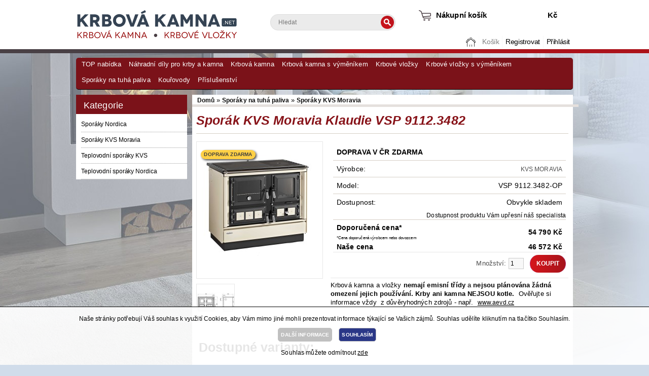

--- FILE ---
content_type: text/html; charset=utf-8
request_url: https://www.krbova-kamna.net/sporak-kvs-moravia-klaudie-vsp-91123482
body_size: 6584
content:
<!DOCTYPE html>
<html dir="ltr" lang="cs">
 <head>
  <meta name="viewport" content="width=device-width, initial-scale=1, maximum-scale=1, user-scalable=yes" />
  <meta name="google-site-verification" content="EnU_15UBJUKVQdRw5eVF_djYNNe4HkOWp2lHsvFZ59Y" />
  <meta http-equiv="Content-Type" content="text/html; charset=UTF-8" />
  <title>Sporák KVS Moravia Klaudie VSP 9112.3482</title>
  <base href="https://www.krbova-kamna.net/" />
    <meta name="description" content="&nbsp;Sporák Klaudie s prosklenými dvířky topeniště a a trouby VSP 9112 šíře 924 mmSporák na pevná paliva béžový levý, chromované doplňky, smaltovaný černý rám, ocelová stříkaná plotnaTechnické parametry:	Jmenovitý tepelný výko" />
                    <link href="https://www.krbova-kamna.net/image/data/FAVICON/favicon.png" rel="icon" />
      <link href="https://www.krbova-kamna.net/sporak-kvs-moravia-klaudie-vsp-91123482" rel="canonical" />
    <link rel="stylesheet" type="text/css" href="catalog/view/theme/krbova-kamna_net/stylesheet/stylesheet.css" />
    <link rel="stylesheet" type="text/css" href="catalog/view/javascript/jquery/colorbox/colorbox.css" media="screen" />
    <link rel="stylesheet" type="text/css" href="catalog/view/theme/default/stylesheet/search_suggestion.css" media="screen" />
  
  <script type="text/javascript" src="catalog/view/theme/krbova-kamna_net/javascript/respond.js"></script> 
  <script type="text/javascript" src="catalog/view/theme/krbova-kamna_net/javascript/adapt.js"></script> 
  <link rel="stylesheet" type="text/css" href="catalog/view/theme/quantus/stylesheet/unific.css?ver=2026012001" />
<script type="text/javascript" src="catalog/view/javascript/jquery/jquery-1.7.1.min.js"></script>
<script type="text/javascript" src="catalog/view/javascript/jquery/ui/jquery-ui-1.8.16.custom.min.js"></script>
<link rel="stylesheet" href="//code.jquery.com/ui/1.11.3/themes/smoothness/jquery-ui.css">
<script type="text/javascript" src="catalog/view/javascript/jquery/ui/external/jquery.cookie.js"></script>
<script type="text/javascript" src="catalog/view/javascript/jquery/colorbox/jquery.colorbox.js"></script>
<link rel="stylesheet" type="text/css" href="catalog/view/javascript/jquery/colorbox/colorbox.css" media="screen" />
<script type="text/javascript" src="catalog/view/javascript/jquery/tabs.js"></script>
<script type="text/javascript" src="catalog/view/javascript/jquery/sidebarsearch.js"></script>
<script type="text/javascript" src="catalog/view/javascript/common.js"></script>
<script type="text/javascript" src="catalog/view/theme/quantus/javascript/custom-zk.js"></script>
<script type="text/javascript" src="catalog/view/theme/quantus/javascript/vm-cookies-util.js"></script>
<meta name="robots" content="index, follow" />

<link rel="canonical" href="" />


    <script type="text/javascript" src="catalog/view/javascript/jquery/tabs.js"></script>
    <script type="text/javascript" src="catalog/view/javascript/jquery/colorbox/jquery.colorbox-min.js"></script>
    <script type="text/javascript" src="catalog/view/javascript/search_suggestion.js"></script>
    <!--[if IE 7]>
  <link rel="stylesheet" type="text/css" href="catalog/view/theme/krbova-kamna_net/stylesheet/ie7.css" />
  <![endif]-->
  <!--[if lt IE 7]>
  <link rel="stylesheet" type="text/css" href="catalog/view/theme/krbova-kamna_net/stylesheet/ie6.css" />
  <script type="text/javascript" src="catalog/view/javascript/DD_belatedPNG_0.0.8a-min.js"></script>
  <script type="text/javascript">
  DD_belatedPNG.fix('#logo img');
  </script>
  <![endif]-->
        
 </head>
 <body>
  <div id="border-page-top"></div>
  <div id="container">

   <div id="header">
        <div id="logo"><a href="http://www.krbova-kamna.net"><img src="https://www.krbova-kamna.net/image/data/banners/krbova-kamna-logo.png" title="krbova-kamna.net"  alt="krbova-kamna.net"/></a></div>
        
    <div id="cart">
  <div class="heading">
   <h4><a href="https://www.krbova-kamna.net/cart">Nákupní košík</a></h4>
    <a><span id="cart-total">  Kč</span></a></div>
  <div class="content">
        <div class="empty">Váš nákupní košík je prázdný!</div>
      </div>
</div>
    <div id="welcome">
          Vítejte, můžete se <a href="https://www.krbova-kamna.net/login">přihlásit</a> nebo <a href="https://www.krbova-kamna.net/register">zaregistrovat</a>.         </div>

    <div id="search">
     <input type="text" name="search" placeholder="Hledat" value="" />
     <div class="button-search"></div>
    </div>

   </div>

   <div id="navMainWrapper">
 <div id="navMain">
  <ul class="back">
   <li class="navMainHome home" ><a href="http://www.krbova-kamna.net">Domů</a></li>
   <li class="navMainCategory" ><a href="#">Kategorie</a></li>
   <li class="navMainSearch" ><a href="http://www.krbova-kamna.net?route=product/search">Hledat</a></li>
      
   <li class="navMainCart"><a href="https://www.krbova-kamna.net/cart">Košík</a></li>
   
      <li class="navMainRegister"><a href="https://www.krbova-kamna.net/register" id="register">Registrovat</a></li>
   <li class="navMainLogin"><a href="https://www.krbova-kamna.net/login" id="login">Přihlásit</a></li>
     </ul>
 </div>
</div>

      <div id="menu">
    <ul>
          <li><a href="https://www.krbova-kamna.net/top-nabidka">TOP nabídka</a>
           </li>
          <li><a href="https://www.krbova-kamna.net/nahradni-dily-pro-krby-a-kamna">Náhradní díly pro krby a kamna</a>
           </li>
          <li><a href="https://www.krbova-kamna.net/krbova-kamna-60">Krbová kamna</a>
           </li>
          <li><a href="https://www.krbova-kamna.net/krbova-kamna-s-vymenikem-60">Krbová kamna s výměníkem</a>
           </li>
          <li><a href="https://www.krbova-kamna.net/krbove-vlozky-60">Krbové vložky</a>
           </li>
          <li><a href="https://www.krbova-kamna.net/krbove-vlozky-s-vymenikem-60">Krbové vložky s výměníkem</a>
           </li>
          <li><a href="https://www.krbova-kamna.net/sporaky-na-tuha-paliva-60">Sporáky na tuhá paliva</a>
           </li>
          <li><a href="https://www.krbova-kamna.net/kourovody-60">Kouřovody</a>
           </li>
          <li><a href="https://www.krbova-kamna.net/prislusenstvi-pro-krby-a-kamna-60">Příslušenství</a>
           </li>
         </ul>
   </div>
   
   <div id="ContentWrapper">
    <div id="notification"></div>
    <div id="contentMainWrapper">

<div id="column-left">
	<div class="column-left-wrapper">
    <div class="selector-category">
 Kategorie <select class="category-select" name="category" onchange="window.location.href=this.options[this.selectedIndex].value">
  <option value ="http://www.krbova-kamna.net" >Vyberte...</option>
      <option value="https://www.krbova-kamna.net/sporaky-nordica-60">Sporáky Nordica</option>
          <option value="https://www.krbova-kamna.net/sporaky-kvs-moravia-60">Sporáky KVS Moravia</option>
          <option value="https://www.krbova-kamna.net/teplovodni-sporaky-kvs-60">Teplovodní sporáky KVS</option>
          <option value="https://www.krbova-kamna.net/teplovodni-sporaky-nordica-60">Teplovodní sporáky Nordica</option>
       
 </select>
</div>

<div class="box box-category-wrapper">
  <div class="box-heading">Kategorie</div>
  <div class="box-content">
    <div class="box-category">
      <ul class="category-tree">
                <li class="category_item_2164">
                    <a href="https://www.krbova-kamna.net/sporaky-nordica-60">Sporáky Nordica</a>
                            </li>
                <li class="category_item_2138">
                    <a href="https://www.krbova-kamna.net/sporaky-kvs-moravia-60">Sporáky KVS Moravia</a>
                            </li>
                <li class="category_item_2139">
                    <a href="https://www.krbova-kamna.net/teplovodni-sporaky-kvs-60">Teplovodní sporáky KVS</a>
                            </li>
                <li class="category_item_2165">
                    <a href="https://www.krbova-kamna.net/teplovodni-sporaky-nordica-60">Teplovodní sporáky Nordica</a>
                            </li>
              </ul>
    </div>
  </div>
</div>
  	</div>
</div>
 
     


<div id="content" itemscope itemtype="http://schema.org/Product">
  
<div id="infotext_container" class="infotext_message">
    <p data-end="154" data-start="19">Krbová kamna a vložky <strong data-end="201" data-start="178">nemají emisní třídy</strong> a <strong data-end="255" data-start="204">nejsou plánována žádná omezení jejich používání. </strong><strong data-end="255" data-start="204">Krby ani kamna NEJSOU kotle.&nbsp;</strong><strong>&nbsp;</strong>Ověřujte si informace vždy&nbsp; z důvěryhodných zdrojů - např.&nbsp; <a href="http://www.aevd.cz">www.aevd.cz</a></p>

<p data-end="154" data-start="19">&nbsp;</p>

<p>&nbsp;</p>
</div>

<script>
$(function() {
    $('#infotext_container').insertAfter('.cart');
});
</script>
    <div class="product-icons">
    
    
  </div>

  <div class="breadcrumb" >
          <a           href="
      https://www.krbova-kamna.net/">
        Domů      </a>
           &raquo; <a           href="
      https://www.krbova-kamna.net/sporaky-na-tuha-paliva-60">
        Sporáky na tuhá paliva      </a>
           &raquo; <a class="breadcrumb-last"          href="
      https://www.krbova-kamna.net/sporaky-kvs-moravia-60">
        Sporáky KVS Moravia      </a>
      </div>

  <h1 itemprop="name" >
    Sporák KVS Moravia Klaudie VSP 9112.3482  </h1>
  <script>
    window.dataLayer = window.dataLayer || [];
    dataLayer.push({
      'currency': 'CZK',
      'value': < ? php echo $cena; ? > ,
      'items' : < ? php echo json_encode(['item_id' => $product_id, 'item_name' => $heading_title]); ? >
    });
  </script>

  <div class="product-info">
          <div class="left">
                  <div class="image">

            <span style="left:.5rem;top:1rem" class="position-absolute badge rounded-pill bg-warning">DOPRAVA ZDARMA</span>
            <a href="https://www.krbova-kamna.net/image/cache/data/kvsklaudie/vsp-9112-3482-v_l-500x500.jpg" title="Sporák KVS Moravia Klaudie VSP 9112.3482" class="colorbox" rel="colorbox"><img
                itemprop="image" src="https://www.krbova-kamna.net/image/cache/data/kvsklaudie/vsp-9112-3482-v_l-228x228.jpg" title="Sporák KVS Moravia Klaudie VSP 9112.3482"
                alt="Sporák KVS Moravia Klaudie VSP 9112.3482" id="image" /></a>
            <br />
                          &nbsp;<a href="#" class="button moreImages">Další obrázky</a>
                      </div>
        
        
          <div class="image-additional">
                          <a href="https://www.krbova-kamna.net/image/cache/data/VSP_9112_1582_01-500x500.jpg" title="Sporák KVS Moravia Klaudie VSP 9112.3482" class="colorbox"
                rel="colorbox"><img src="https://www.krbova-kamna.net/image/cache/data/VSP_9112_1582_01-74x74.jpg" title="Sporák KVS Moravia Klaudie VSP 9112.3482"
                  alt="Sporák KVS Moravia Klaudie VSP 9112.3482" /></a>
                      </div>
              </div>
        <div class="right">
      <div class="description">
        <table width="100%" border="0" cellspacing="0" cellpading="1">

          
          
                      <tr>
              <td width="60%" style="font-weight: bold;">DOPRAVA V ČR ZDARMA</td>
              <td class="right"> </td>
            </tr>
          
                      <tr>
              <td width="60%">
                Výrobce:              </td>
              <td class="right"> <a href="https://www.krbova-kamna.net/kvs-moravia">
                  KVS MORAVIA                </a></td>
            </tr>
          
                      <tr>
              <td>
                Model:              </td>
              <td class="right">
                VSP 9112.3482-OP              </td>
            </tr>
          
          

          <tr class="product-stock">
            <td style="border:none">
              Dostupnost:            </td>
            <td style="border:none"class="right">
              Obvykle skladem            </td>
          </tr>
                      <tr>
              <td colspan="2" class="right" style="padding:0"><small>
                  Dostupnost produktu Vám upřesní náš specialista                </small></td>
            </tr>
            
        </table>
      </div>

              <div class="hidden-microdata" itemprop="offers" itemscope itemtype="http://schema.org/Offer">
          <div class="hidden-microdata" itemprop="priceCurrency">CZK</div>
          <div class="hidden-microdata" itemprop="price">
            46572          </div>
        </div>
        
      
        <div class="price">
          <table width="100%" border="0" cellspacing="0" cellpading="1">
            <tr class="main-price priority-11">
              <td width="70%">
                Doporučená cena*<br><small class='small'>*Cena doporučená výrobcem nebo dovozcem</small>              </td>
              <td class="right ">
                54 790  Kč              </td>
            </tr>

                          <tr class=" priority-11">
                <td width="70%">
                                      Naše cena
                                    </td>
                <td class="right ">
                  46 572  Kč                </td>
              </tr>
              
                          <tr class="price-tax">
                <td>
                  Bez daně:                </td>
                <td class="right">
                  38 489  Kč                </td>
              </tr>
                                              </table>
        </div>
      
      <div class="cart">

        <!--bof facebook  -->
                <!--eof facebook  -->

        <div>
          Množství:          <input type="text" name="quantity" size="2" maxlength="6" value="1" />
          <input type="hidden" name="product_id" size="2" value="13662" />
          &nbsp;
          <input type="button" value="KOUPIT" id="button-cart" class="button" />
        </div>

              </div>
      <div class="wishlist-compare"><a onclick="addToWishList('13662');">
          Přidat do seznamu přání        </a>
        <a onclick="addToCompare('13662');">
          Přidat ke srovnání        </a>
      </div>

          </div>



          <div class="options">
        <h2>
          Dostupné varianty:        </h2>
        <br />
                                                
            <div id="option-1122" class="option">
                            <b>
                Příslušenství KVS:
              </b><br />

              <ul class="option-image">
                                  <li>
                    <a href="https://www.krbova-kamna.net/image/cache/data/kvsklaudie/sklokeramickadeska-500x500.jpg" class="colorbox" rel="colorbox1">
                      <img src="https://www.krbova-kamna.net/image/cache/data/kvsklaudie/sklokeramickadeska-120x120.jpg"
                        alt="Sklokeramická plotna +4 930  Kč" />
                    </a>
                    <br />

                    <input type="radio" name="option[1122]"
                      value="2801"
                      id="option-value-2801" />
                    <label for="option-value-2801">
                      Sklokeramická plotna                                              <br /> (
                        +                        4 930  Kč)
                                          </label>
                  </li>
                              </ul>

            </div>

            <br />
                                                                                      <div style="clear:both"></div>
      </div>
    

  </div>




  <div id="tabs" class="htabs"><a href="#tab-description">
      Popis    </a>
          <a href="#tab-downloads">Soubory ke stažení </a>
                  </div>
  <div id="tab-description" class="tab-content" itemprop="description">
    <p>&nbsp;</p>

<p><span style="font-size: small; font-family: verdana,geneva;"><strong>Sporák Klaudie s prosklenými dvířky topeniště a a trouby VSP 9112 šíře 924 mm</strong></span></p>

<h3><span style="font-size: small; font-family: verdana,geneva;"><span style="font-size: small;"><span style="font-size: small;"><span>Sporák na pevná paliva béžový levý, chromované doplňky, smaltovaný černý rám, </span></span></span></span><span style="font-size: small;">ocelová stříkaná plotna</span></h3>

<p><span style="font-size: small; font-family: verdana,geneva;"><span style="font-size: small;"><span style="font-size: small;"><span><strong>Technické parametry</strong>:</span></span></span></span></p>

<ul>
	<li><span style="font-size: small; font-family: verdana,geneva;">Jmenovitý tepelný výkon (JTV) - 7,5 kW</span></li>
	<li><span style="font-size: small; font-family: verdana,geneva;">Účinnost při JTV - 80,6 %</span></li>
	<li><font face="verdana, geneva" size="2">Rozměry trouby - ŠxVxH - 302x250x433mm&nbsp;</font></li>
	<li><span style="font-size: small; font-family: verdana,geneva;">Minimální tah komína - 12 Pa</span></li>
	<li><span style="font-size: small; font-family: verdana,geneva;">Výška pracovní plochy - 850 mm</span></li>
	<li><span style="font-size: small; font-family: verdana,geneva;">Šířka spotřebiče- 924 mm</span></li>
	<li><span style="font-size: small; font-family: verdana,geneva;">Hloubka spotřebiče - 600 mm</span></li>
	<li><span style="font-size: small; font-family: verdana,geneva;">Průměr odtahového hrdla - 120 mm</span></li>
	<li><span style="font-size: small; font-family: verdana,geneva;">Průměrná spotřeba dřeva - 2-3 kg/h</span></li>
	<li><span style="font-size: small; font-family: verdana,geneva;">Doporučená paliva - dřevo, dřevěné brikety</span></li>
	<li><span style="font-size: small; font-family: verdana,geneva;">Hmotnost -175 kg</span></li>
</ul>

<p>&nbsp;</p>

<p>&nbsp;</p>
  </div>
        <div id="tab-downloads" class="tab-content">
              <a target="_blank" href="download/n_9112_09-09.pdf">
          Návod k použití<br />        </a>
          </div>
          
</div>

<script type="text/javascript"><!--
$('.colorbox').colorbox({
 overlayClose: true,
 opacity: 0.5,
 maxWidth: '100%',
 maxHeight: '100%'
 });
     
<!-- Google remarketing -->

 window.dataLayer = window.dataLayer || []
 dataLayer.push({
   'seznam_itemId':'13662',
   'seznam_pagetype':'offerdetail',
   'productPrice':'46572',
   'google_tag_params':{
   'ecomm_pagetype': 'product',       
   'ecomm_pcat': ['Sporáky KVS Moravia'],   
   'ecomm_prodid': ['13662'],
   'ecomm_pname': ['Sporák KVS Moravia Klaudie VSP 9112.3482'],
   'ecomm_totalvalue': '46572',
  }
 });

<!-- End remarketing -->

$('#button-cart').bind('click', function () {

  $('#spinner').show();

 $.ajax({
  url: 'index.php?route=checkout/cart/add',
  type: 'post',
  data: $('.product-info input[type=\'text\'], .product-info input[type=\'hidden\'], .product-info input[type=\'radio\']:checked, .product-info input[type=\'checkbox\']:checked, .product-info select, .product-info textarea'),
  dataType: 'json',
  success: function (json) {
   $('#spinner').hide();
   $('.success, .warning, .attention, information, .error').remove();
   if (json['error']) {
    if (json['error']['option']) {
     var varianty = '';
     for (i in json['error']['option']) {
      varianty = varianty + json['error']['option'][i].replace('!', '') + '<br />';
     }

     $('#notification').html('<div class="success-dialog" title="Vložení do košíku">Prosím, zvolte variantu produktu<br/><br/>' + varianty + '</div>');
     $('#notification').dialog({
      height: 250,
      width: Math.min(450, $(window).width() * .95),
      modal: true,
      buttons: {
       "Pokračovat": function () {
        $('#notification').dialog("close");
        $('html, body').animate({
         scrollTop: ($('.options').offset().top)
        }, 500);
       }
      }});
     $('#notification').dialog('option', 'title', 'Produkt obsahuje varianty');
     $('.ui-dialog-buttonset').find('button:nth-child(2)').focus();
    }
    return;
   }

   if (json['success']) {
    $('#notification').html('<div class="success-dialog" title="Vložení do košíku">' + json['success'].replace('!', '') + '</div><div id="recommended" style="width:100%"></div>');
    $('#notification').dialog({
     height: 250,
     width: Math.min(450, $(window).width() * .95),
     modal: true,
     buttons: {
      "Zobrazit košík": function () {
       location = '/cart'
      },
      "Pokračovat v nakupování": function () {
       $('#notification').dialog("close");
      }
     }});
    $('#notification').dialog('option', 'title', 'Vložení do košíku');
    $('.ui-dialog-buttonset').find('button:nth-child(2)').focus();
    $('.ui-dialog-content').css('overflow', 'hidden');
    $('#cart-total').html(json['total']);
    
    $.ajax({
     url: 'index.php?route=product/product/recommended',
     type: 'post',
     data: $('.product-info input[type=\'text\'], .product-info input[type=\'hidden\']'),
     dataType: 'html',
     success: function (html) {
      if (html.length > 0) {
       $("#recommended").hide().html(html).fadeIn('fast', function () {
        $('.ui-dialog-content').animate({height: $('.success-dialog').height() + $('#recommended').height() + "px"}, 400);
       })
      }
     }
    })
    
   }

  }
 });
 
});

//--></script>
<script type="text/javascript" src="catalog/view/javascript/jquery/ajaxupload.js"></script>
<script type="text/javascript"><!--
$('#review .pagination a').live('click', function() {
 $('#review').fadeOut('slow');
         $('#review').load(this.href);
         $('#review').fadeIn('slow');
         return false;
 });
         $('#review').load('index.php?route=product/product/review&product_id=13662');
         $('#button-review').bind('click', function() {
 $.ajax({
 url: 'index.php?route=product/product/write&product_id=13662',
         type: 'post',
         dataType: 'json',
         data: 'name=' + encodeURIComponent($('input[name=\'name\']').val()) + '&text=' + encodeURIComponent($('textarea[name=\'text\']').val()) + '&rating=' + encodeURIComponent($('input[name=\'rating\']:checked').val() ? $('input[name=\'rating\']:checked').val() : '') + '&captcha=' + encodeURIComponent($('input[name=\'captcha\']').val()),
         beforeSend: function() {
         $('.success, .warning').remove();
                 $('#button-review').attr('disabled', true);
                 $('#review-title').after('<div class="attention"><img src="catalog/view/theme/default/image/loading.gif" alt="" /> Prosím čekejte!</div>');
         },
         complete: function() {
         $('#button-review').attr('disabled', false);
                 $('.attention').remove();
         },
         success: function(data) {
         if (data['error']) {
         $('#review-title').after('<div class="warning">' + data['error'] + '</div>');
         }

         if (data['success']) {
         $('#review-title').after('<div class="success">' + data['success'] + '</div>');
                 $('input[name=\'name\']').val('');
                 $('textarea[name=\'text\']').val('');
                 $('input[name=\'rating\']:checked').attr('checked', '');
                 $('input[name=\'captcha\']').val('');
         }
         }
 });
 });
//--></script> 
<script type="text/javascript">
$('#tabs a').tabs();
$('.fair_message').not(':last').remove();
$('#fair_price_container').insertAfter('.cart');
</script> 
<script type="text/javascript" src="catalog/view/javascript/jquery/ui/jquery-ui-timepicker-addon.js"></script> 
<script type="text/javascript"><!--
if ($.browser.msie && $.browser.version == 6) {
 $('.date, .datetime, .time').bgIframe();
 }

 $('.date').datepicker({dateFormat: 'yy-mm-dd'});
         $('.datetime').datetimepicker({
 dateFormat: 'yy-mm-dd',
         timeFormat: 'h:m'
 });
         $('.time').timepicker({timeFormat: 'h:m'});
//--></script> 
   <div style="clear:both" class="clear-both"></div>
  </div> <!--eof ContentWrapper-->
 </div> <!--eof contentMainWrapper-->
</div> <!--eof Container-->

<div id="foot">
 <div id="foot-in">
    
    <ul>
            <li><a href="https://www.krbova-kamna.net/jak-nakupovat">Jak nakupovat</a></li>
            <li><a href="https://www.krbova-kamna.net/obchodni-podminky">Obchodní podmínky</a></li>
            <li><a href="https://www.krbova-kamna.net/reklamacni-rad">Reklamační řád</a></li>
            <li><a href="https://www.krbova-kamna.net/odstoupeni-od-smlouvy">Odstoupení od smlouvy</a></li>
            <li><a href="https://www.krbova-kamna.net/doprava">Doprava</a></li>
            <li><a href="https://www.krbova-kamna.net/kontakt">Kontakt</a></li>
            <li><a href="https://www.krbova-kamna.net/ochrana-osobnich-udaju">Ochrana osobních údajů</a></li>
          </ul>
  
   </div>
</div>

<div id="spinner"></div>

  <div id="vm-cookie-consent">
    <div id="vm-cookie-inner">
      <div id="vm-cookie-text">
        <p>
          Naše stránky potřebují Váš souhlas k využití Cookies, aby Vám mimo jiné mohli prezentovat informace týkající se Vašich zájmů. Souhlas udělíte kliknutím na tlačítko Souhlasím. </p>
        <a class="cookie_btn" target=”_blank” href="/ochrana-osobnich-udaju">DALŠÍ INFORMACE</a>
        <span class="vm-cookie_consent cookie_btn cookie_btn_primary">SOUHLASÍM</span> 
        <br><br>
        Souhlas můžete odmítnout <a class="vm-cookie_nonconsent" href="javascript:void(0)">zde</a>
      </div> 
    </div>
  </div>
  


</body></html>

--- FILE ---
content_type: text/css
request_url: https://www.krbova-kamna.net/catalog/view/theme/default/stylesheet/search_suggestion.css
body_size: 200
content:
.ui-autocomplete {
    z-index: 999 !important;
}
.ui-menu-item{
    text-align:left;
    overflow: hidden;
}
.ui-menu-item a {
    overflow: hidden;
}
.ui-autocomplete .product-list-sug	.image {
    float: left;
    margin-right: 5px;	
    margin-bottom: 0;
}
.ui-autocomplete .product-list-sug	.image img {
    border: 1px solid #E7E7E7;
    padding: 0;
}
.ui-autocomplete .product-list-sug	.name {
    
    font-weight: bold;
    text-decoration: none;
    height: auto;
    overflow: hidden;    
    margin: 0;
    padding: 0;
    border: 0;
}
.ui-autocomplete .product-list-sug	.price {
    height: 20px;
    overflow: hidden;
    float: none;
    margin: 0;
    padding: 0;
    border: 0;
    text-align: left;
}
.ui-autocomplete .product-list-sug	.price-old {
    margin-right: 2px;
} 
.ui-autocomplete .product-list-sug	.description,
.ui-autocomplete .product-list-sug	.attributes {
    margin: 0;
    padding: 0;
    overflow: hidden;
    clear: both;
}

.ui-menu .ui-menu-item{
 list-style-image: none !important;
 
}

.ui-menu .ui-state-hover{
 background-image: none !important;
 border: 1px none yellow !important;
 text-decoration: underline;
}

.ui-menu .ui-active-menuitem a{
 background-image: none !important;
 border: 1px none lightgray;
}
.ui-menu .ui-menu-item:hover {
    display: block;
    text-decoration: none;
    color: #3D3D3D;
    cursor: pointer;
    background-color: lightgray;
    background-image: none;
    border: 1px none lightgray;
}

.ui-menu .ui-menu-item a {
 background-image: none;
}